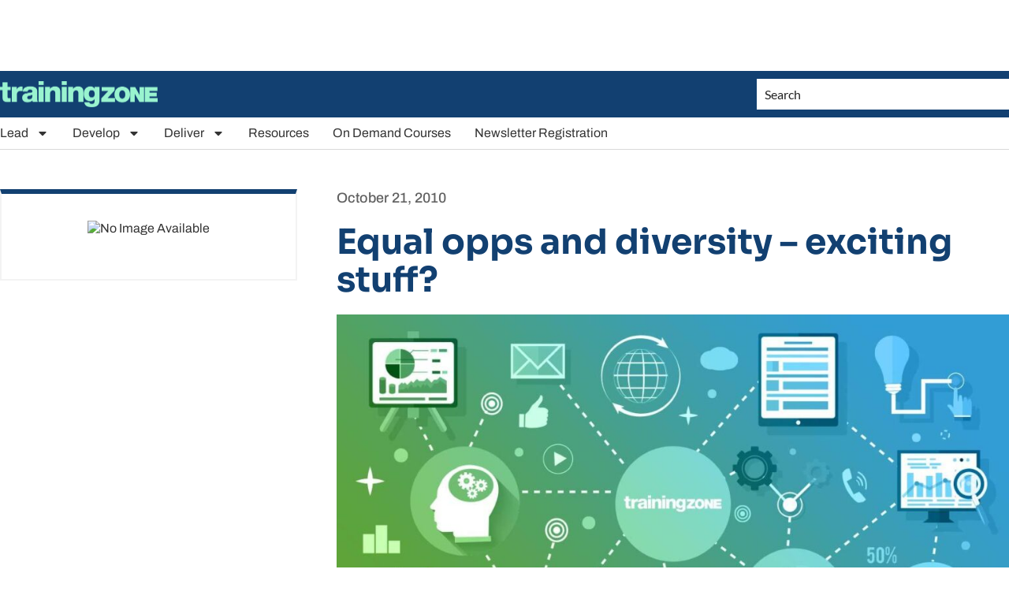

--- FILE ---
content_type: text/html; charset=utf-8
request_url: https://www.google.com/recaptcha/api2/aframe
body_size: 266
content:
<!DOCTYPE HTML><html><head><meta http-equiv="content-type" content="text/html; charset=UTF-8"></head><body><script nonce="zzgPRd_H1G2ApmcOz6cb0w">/** Anti-fraud and anti-abuse applications only. See google.com/recaptcha */ try{var clients={'sodar':'https://pagead2.googlesyndication.com/pagead/sodar?'};window.addEventListener("message",function(a){try{if(a.source===window.parent){var b=JSON.parse(a.data);var c=clients[b['id']];if(c){var d=document.createElement('img');d.src=c+b['params']+'&rc='+(localStorage.getItem("rc::a")?sessionStorage.getItem("rc::b"):"");window.document.body.appendChild(d);sessionStorage.setItem("rc::e",parseInt(sessionStorage.getItem("rc::e")||0)+1);localStorage.setItem("rc::h",'1768740679447');}}}catch(b){}});window.parent.postMessage("_grecaptcha_ready", "*");}catch(b){}</script></body></html>

--- FILE ---
content_type: application/javascript; charset=utf-8
request_url: https://fundingchoicesmessages.google.com/f/AGSKWxXR30_HAy4VV4auG8gcYRhVZU4-XFd86pwi8L6LXlK6odPTGzdId7O8Tz8z39tkftLK7Lt4otkMwtCAadqa0mU4LK7UXnH1_IW3BLOtP0eTQgLhmZ5-AHQsBTbnXmv_Bou9AZI26wyAv-z0W-wW-LF-HE7aQLhQ_2CobzJQClbesySv04ex-xTb7RjT/_.aspx?adid=/images/gads_/sl/assetlisting/?/n2ad_/Banner-300x250.
body_size: -1290
content:
window['4ef4ca37-66ef-45c4-abcd-78a7ee3a431e'] = true;